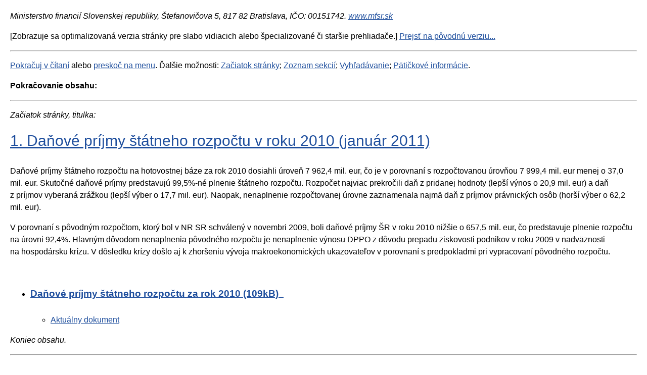

--- FILE ---
content_type: text/html;charset=utf-8
request_url: https://www.mfsr.sk/sk/financie/institut-financnej-politiky/publikacie-ifp/komentare/1-danove-prijmy-statneho-rozpoctu-roku-2010-januar-2011.html?forceBrowserDetector=blind
body_size: 25188
content:

<!DOCTYPE html PUBLIC "-//W3C//DTD XHTML 1.0 Strict//EN" "http://www.w3.org/TR/xhtml1/DTD/xhtml1-strict.dtd">

<html xmlns="http://www.w3.org/1999/xhtml" xml:lang="sk" lang="sk">
<head>
    <title>1. Daňové príjmy štátneho rozpočtu v roku 2010 (január 2011) - web.text.serverTitle</title>
    <meta http-equiv="Content-type" content="text/html;charset=utf-8" />
    <meta http-equiv="Content-language" content="sk" />
    
    <meta name="author" content="InterWay, a. s." />
    <link type="text/css" rel="stylesheet" href="/templates/mfsrweb/assets/css/blind.css" media="all" />
    <link rel="shortcut icon" href="/favicon.ico" type="image/x-icon" />
    
    
</head>
<body>
<address>Ministerstvo financií Slovenskej republiky, Štefanovičova 5, 817&nbsp;82&nbsp;Bratislava, IČO: 00151742.&nbsp;<a href="http://www.mfsr.sk">www.mfsr.sk</a></address>

<p>[Zobrazuje sa optimalizovaná verzia stránky pre&nbsp;slabo vidiacich alebo špecializované či staršie prehliadače.] <a href="/sk/financie/institut-financnej-politiky/publikacie-ifp/komentare/1-danove-prijmy-statneho-rozpoctu-roku-2010-januar-2011.html?forceBrowserDetector=pc">Prejsť na&nbsp;pôvodnú verziu...</a></p>

<hr />
<p><a href="#obsah" title="Klávesová skratka vždy ALT + 1">Pokračuj v&nbsp;čítaní</a> alebo <a href="#menu" title="Klávesová skratka vždy ALT+2">preskoč na&nbsp;menu</a>. Ďalšie možnosti: <a href="#zaciatok" title="Klávesová skratka vždy ALT + 8">Začiatok stránky</a>; <a href="#sekcie" title="Klávesová skratka vzdy ALT+6">Zoznam sekcií</a>; <a href="#vyhladavanie" title="Klávesová skratka vždy ALT+4">Vyhľadávanie</a>; <a href="#paticka" title="Klávesová skratka vždy ALT + 9">Pätičkové informácie</a>.</p>

<p><a accesskey="1" name="obsah"></a><strong>Pokračovanie obsahu:</strong></p>

<hr />
<p><a accesskey="0" name="zaciatok"></a><em>Začiatok stránky, titulka:</em></p>

<h1><a href="#" title="Odkaz na&nbsp;túto stránku">1. Daňové príjmy štátneho rozpočtu v roku 2010 (január 2011)</a></h1>

<p> </p>

<script type="text/javascript" src="/components/_common/javascript/jquery.min.js" ></script><script type="text/javascript" src="/components/_common/javascript/page_functions.js.jsp?language=sk" ></script><link rel="stylesheet" type="text/css" media="screen" href="/components/form/check_form.css" /> <p>Daňové príjmy štátneho rozpočtu na&nbsp;hotovostnej báze za rok 2010&nbsp;dosiahli úroveň 7&nbsp;962,4 mil. eur, čo je v&nbsp;porovnaní s&nbsp;rozpočtovanou úrovňou 7&nbsp;999,4 mil. eur menej o&nbsp;37,0 mil. eur. Skutočné daňové príjmy predstavujú 99,5%-né plnenie štátneho rozpočtu. Rozpočet najviac prekročili daň z&nbsp;pridanej hodnoty (lepší výnos o&nbsp;20,9 mil. eur) a&nbsp;daň z&nbsp;príjmov vyberaná zrážkou (lepší výber o&nbsp;17,7 mil. eur). Naopak, nenaplnenie rozpočtovanej úrovne zaznamenala najmä daň z&nbsp;príjmov právnických osôb (horší výber o&nbsp;62,2 mil. eur).</p>

<p>V porovnaní s&nbsp;pôvodným rozpočtom, ktorý bol v&nbsp;NR SR schválený v&nbsp;novembri 2009, boli daňové príjmy ŠR v&nbsp;roku 2010&nbsp;nižšie o&nbsp;657,5 mil. eur, čo predstavuje plnenie rozpočtu na&nbsp;úrovni 92,4%. Hlavným dôvodom nenaplnenia pôvodného rozpočtu je nenaplnenie výnosu DPPO z&nbsp;dôvodu prepadu ziskovosti podnikov v&nbsp;roku 2009&nbsp;v&nbsp;nadväznosti na&nbsp;hospodársku krízu. V&nbsp;dôsledku krízy došlo aj k&nbsp;zhoršeniu vývoja makroekonomických ukazovateľov v&nbsp;porovnaní s&nbsp;predpokladmi pri vypracovaní pôvodného rozpočtu.</p>

<p>&nbsp;</p>
















                <div class="search-documents-result">
                    <ul class="accordion accordion-div">
                



<li class="card">
    <h3 class="card-header" role="tab" id="heading-277071769752360776">
        <a href="/files/archiv/priloha-stranky/20449/58/2011_01_DANE_SR_cash_2010-final.pdf" class="download icon" title="Stiahnuť aktuálny súbor">&nbsp;</a>
        <a href="#collapse-277071769752360776"
           class="card-header-nav collapsed" data-toggle="collapse"   role="tab" aria-expanded="true" aria-controls="collapse-27707" >
            Daňové príjmy štátneho rozpočtu za rok 2010 (109kB)
        </a>
        <a href="/files/archiv/priloha-stranky/20449/58/2011_01_DANE_SR_cash_2010-final.pdf" class="icon2 float-right" title="Stiahnuť aktuálny súbor">&nbsp;</a>
    </h3>

    <div id="collapse-277071769752360776" class="collapse " role="tabpanel" aria-labelledby="headingOne" data-parent="#accordion">
        <div class="card-body">
            <ul class="link-download">
                <li><a onclick="return openTargetBlank(this, event)" href="/files/archiv/priloha-stranky/20449/58/2011_01_DANE_SR_cash_2010-final.pdf" title="Stiahnuť aktuálny súbor">Aktuálny dokument</a>
                </li>
            </ul>
            

        </div>
    </div>
</li>

<li class="archivToolbar" style="display:none;">
    <div>
        <a href="/components/mfsrweb/file_archiv/file_list.jsp?file_bean_id=27707&amp;formSend=true" onclick="return openTargetBlank(this, event)" >27707</a>
        <a class="btn-toolbar" role="button" href="javascript:void(0);" title="Nahrať novú verziu" onClick='popup("/components/mfsrweb/file_archiv/file_archiv_upload.jsp?oldId=27707", 500, 500);'><i class="fas fa-code-branch"></i></a>
        <a class="btn-toolbar" role="button" href="javascript:void(0);" title="Editovať súbor" onclick="openPopupDialogFromLeftMenu('/components/mfsrweb/file_archiv/file_archiv_edit.jsp?edit=27707')" ><i class="fas fa-pencil-alt"></i></a>
        <form class='webjetObfuscateForm' action='/components/form/spamprotectiondisable.jsp?backurl=%2Fsk%2Ffinancie%2Finstitut-financnej-politiky%2Fpublikacie-ifp%2Fkomentare%2F1-danove-prijmy-statneho-rozpoctu-roku-2010-januar-2011.html%3FforceBrowserDetector%3Dblind' method='post'><input type="hidden" name="__token" value="O9IwGvxJnChjChAqlqiUOXcRByXtt1wnPcsBt6ltNaWOuMTRUNYwZUJY2ofjXyL55lOJjgf9lhXxe86gkiC3ObmVVEL_UHzp5p_nFebRpAELfZO5DiEGeA==" /><script type="text/javascript">/* <![CDATA[ */var wjFrmJSTag="";wjFrmJSTag="k;\">"+wjFrmJSTag;wjFrmJSTag="loc"+wjFrmJSTag;wjFrmJSTag="e-b"+wjFrmJSTag;wjFrmJSTag="lin"+wjFrmJSTag;wjFrmJSTag=":in"+wjFrmJSTag;wjFrmJSTag="lay"+wjFrmJSTag;wjFrmJSTag="isp"+wjFrmJSTag;wjFrmJSTag="=\"d"+wjFrmJSTag;wjFrmJSTag="yle"+wjFrmJSTag;wjFrmJSTag=" st"+wjFrmJSTag;wjFrmJSTag="ST\""+wjFrmJSTag;wjFrmJSTag="\"PO"+wjFrmJSTag;wjFrmJSTag="od="+wjFrmJSTag;wjFrmJSTag="eth"+wjFrmJSTag;wjFrmJSTag="\" m"+wjFrmJSTag;wjFrmJSTag="tml"+wjFrmJSTag;wjFrmJSTag="1.h"+wjFrmJSTag;wjFrmJSTag="201"+wjFrmJSTag;wjFrmJSTag="ar-"+wjFrmJSTag;wjFrmJSTag="anu"+wjFrmJSTag;wjFrmJSTag="0-j"+wjFrmJSTag;wjFrmJSTag="201"+wjFrmJSTag;wjFrmJSTag="ku-"+wjFrmJSTag;wjFrmJSTag="-ro"+wjFrmJSTag;wjFrmJSTag="ctu"+wjFrmJSTag;wjFrmJSTag="zpo"+wjFrmJSTag;wjFrmJSTag="-ro"+wjFrmJSTag;wjFrmJSTag="eho"+wjFrmJSTag;wjFrmJSTag="atn"+wjFrmJSTag;wjFrmJSTag="-st"+wjFrmJSTag;wjFrmJSTag="jmy"+wjFrmJSTag;wjFrmJSTag="pri"+wjFrmJSTag;wjFrmJSTag="ve-"+wjFrmJSTag;wjFrmJSTag="ano"+wjFrmJSTag;wjFrmJSTag="1-d"+wjFrmJSTag;wjFrmJSTag="re/"+wjFrmJSTag;wjFrmJSTag="nta"+wjFrmJSTag;wjFrmJSTag="ome"+wjFrmJSTag;wjFrmJSTag="p/k"+wjFrmJSTag;wjFrmJSTag="-if"+wjFrmJSTag;wjFrmJSTag="cie"+wjFrmJSTag;wjFrmJSTag="ika"+wjFrmJSTag;wjFrmJSTag="ubl"+wjFrmJSTag;wjFrmJSTag="y/p"+wjFrmJSTag;wjFrmJSTag="tik"+wjFrmJSTag;wjFrmJSTag="oli"+wjFrmJSTag;wjFrmJSTag="j-p"+wjFrmJSTag;wjFrmJSTag="cne"+wjFrmJSTag;wjFrmJSTag="nan"+wjFrmJSTag;wjFrmJSTag="-fi"+wjFrmJSTag;wjFrmJSTag="tut"+wjFrmJSTag;wjFrmJSTag="sti"+wjFrmJSTag;wjFrmJSTag="/in"+wjFrmJSTag;wjFrmJSTag="cie"+wjFrmJSTag;wjFrmJSTag="nan"+wjFrmJSTag;wjFrmJSTag="/fi"+wjFrmJSTag;wjFrmJSTag="/sk"+wjFrmJSTag;wjFrmJSTag="n=\""+wjFrmJSTag;wjFrmJSTag="tio"+wjFrmJSTag;wjFrmJSTag=" ac"+wjFrmJSTag;wjFrmJSTag="re\""+wjFrmJSTag;wjFrmJSTag="ctu"+wjFrmJSTag;wjFrmJSTag="tru"+wjFrmJSTag;wjFrmJSTag="teS"+wjFrmJSTag;wjFrmJSTag="ele"+wjFrmJSTag;wjFrmJSTag="led"+wjFrmJSTag;wjFrmJSTag="eFi"+wjFrmJSTag;wjFrmJSTag="let"+wjFrmJSTag;wjFrmJSTag="\"de"+wjFrmJSTag;wjFrmJSTag="me="+wjFrmJSTag;wjFrmJSTag=" na"+wjFrmJSTag;wjFrmJSTag="rm "+wjFrmJSTag;wjFrmJSTag="<fo"+wjFrmJSTag;wjFrmJSTag="m>"+wjFrmJSTag;wjFrmJSTag="<\/for"+wjFrmJSTag;document.write(wjFrmJSTag);/* ]]> */</script><noscript><div class='noprint'><strong><span>UPOZORNENIE:</span> Pre odoslanie formuláru musíte mať povolený JavaScript. Ak váš prehliadač JavaScript nepodporuje môžete <a style='color: white;' href='/components/form/spamprotectiondisable.jsp?backurl=%2Fsk%2Ffinancie%2Finstitut-financnej-politiky%2Fpublikacie-ifp%2Fkomentare%2F1-danove-prijmy-statneho-rozpoctu-roku-2010-januar-2011.html%3FforceBrowserDetector%3Dblind'>deaktivovať ochranu formulárov</a>.</strong></div></noscript>
            <a class="btn-toolbar deleteOneFiledeleteStructure" title="Zmazať súbor" href="javascript:void(0);" role="button">
                <i class="ti ti-trash"></i>
            </a>
            <input type="hidden" name="deleteStructure" value="27707" >
            <input type="submit" class="submitButtonArchivForm" style="display:none;">
            <input type="hidden" name="formSend" value="true" />
        </form>
    </div>
</li></ul></div>


<p><em>Koniec obsahu.</em></p>

<hr />
<h3><a accesskey="2" name="menu"></a>MENU:</h3>

<p>Nachádzate sa tu: 
<ol itemscope itemtype="http://schema.org/BreadcrumbList">
	<li class="is-item" itemprop="itemListElement" itemscope itemtype="http://schema.org/ListItem"><a href='/sk/financie/' class='navbar' itemprop="item"><span itemprop="name">Financie </span></a><meta itemprop="position" content="1" /></li>
	<li class="is-item" itemprop="itemListElement" itemscope itemtype="http://schema.org/ListItem"><a href='/ifp/' class='navbar' itemprop="item"><span itemprop="name">Inštitút finančnej politiky</span></a><meta itemprop="position" content="2" /></li>
	<li class="is-item" itemprop="itemListElement" itemscope itemtype="http://schema.org/ListItem"><a href='/sk/financie/institut-financnej-politiky/publikacie-ifp/publikacie-ifp.html' class='navbar' itemprop="item"><span itemprop="name">Publikácie IFP</span></a><meta itemprop="position" content="3" /></li>
	<li class="is-item" itemprop="itemListElement" itemscope itemtype="http://schema.org/ListItem"><a href='/sk/financie/institut-financnej-politiky/publikacie-ifp/komentare/' class='navbar' itemprop="item"><span itemprop="name">Komentáre</span></a><meta itemprop="position" content="4" /></li>
	<li class="is-item" itemprop="itemListElement" itemscope itemtype="http://schema.org/ListItem"><a href='/sk/financie/institut-financnej-politiky/publikacie-ifp/komentare/komentare-z-roku-2011/' class='navbar' itemprop="item"><span itemprop="name">Komentáre z roku 2011</span></a><meta itemprop="position" content="5" /></li>
	<li class="is-item" itemprop="itemListElement" itemscope="" itemtype="http://schema.org/ListItem"><a href="/sk/financie/institut-financnej-politiky/publikacie-ifp/komentare/1-danove-prijmy-statneho-rozpoctu-roku-2010-januar-2011.html" class="navbar" itemprop="item"><span itemprop="name">1. Daňové príjmy štátneho rozpočtu v roku 2010 (január 2011)</span></a><meta itemprop="position" content="6"></li>
</ol></p>

<p><a href="#menu" title="Klávesová skratka vždy ALT + 2">Pokračuj v&nbsp;menu</a> alebo <a href="#sekcie" title="Klávesová skratka vždy ALT + 6">choď do&nbsp;inej sekcie</a>.</p>

<p><strong>Pokračovanie menu:</strong></p>

<p><a accesskey="2" name="menu"></a></p>


   <ul>
      <li><a href="/sk/financie/verejne-financie/">Verejné financie</a></li>
      <li><a href="/sk/financie/financny-trh/">Finančný trh</a></li>
      <li><a href="/sk/financie/statne-vykaznictvo/">Štátne výkazníctvo</a></li>
      <li><a href="/sk/financie/ppp-projekty/ppp-projekty/">PPP projekty</a></li>
      <li><a href="/sk/financie/audit-kontrola/">Audit a kontrola</a></li>
      <li><a href="/uhp/">Hodnota za peniaze</a></li>
      <li><a href="/ifp/">Inštitút finančnej politiky</a>
      <ul>
         <li><a href="/sk/financie/institut-financnej-politiky/o-institute/o-institute.html">O Inštitúte</a></li>
         <li><a href="/sk/financie/institut-financnej-politiky/kariera/kariera.html">Kariéra</a></li>
         <li><a href="/sk/financie/institut-financnej-politiky/publikacie-ifp/publikacie-ifp.html">Publikácie IFP</a>
         <ul>
            <li><a href="/sk/financie/institut-financnej-politiky/publikacie-ifp/ekonomicke-analyzy/">Ekonomické analýzy</a></li>
            <li><a href="/sk/financie/institut-financnej-politiky/publikacie-ifp/komentare/">Komentáre</a>
            <ul>
               <li><a href="/sk/financie/institut-financnej-politiky/publikacie-ifp/komentare/komentare-z-roku-2025/">Komentáre z roku 2025</a></li>
               <li><a href="/sk/financie/institut-financnej-politiky/publikacie-ifp/komentare/komentare-z-roku-2024/">Komentáre z roku 2024</a></li>
               <li><a href="/sk/financie/institut-financnej-politiky/publikacie-ifp/komentare/komentare-z-roku-2023/">Komentáre z roku 2023</a></li>
               <li><a href="/sk/financie/institut-financnej-politiky/publikacie-ifp/komentare/komentare-z-roku-2022/">Komentáre z roku 2022</a></li>
               <li><a href="/sk/financie/institut-financnej-politiky/publikacie-ifp/komentare/komentare-z-roku-2021/">Komentáre z roku 2021</a></li>
               <li><a href="/sk/financie/institut-financnej-politiky/publikacie-ifp/komentare/komentare-z-roku-2020/">Komentáre z roku 2020</a></li>
               <li><a href="/sk/financie/institut-financnej-politiky/publikacie-ifp/komentare/komentare-z-roku-2019/">Komentáre z roku 2019</a></li>
               <li><a href="/sk/financie/institut-financnej-politiky/publikacie-ifp/komentare/2018/2018.html">Komentáre z roku 2018</a></li>
               <li><a href="/sk/financie/institut-financnej-politiky/publikacie-ifp/komentare/komentare-z-roku-2017/">Komentáre z roku 2017</a></li>
               <li><a href="/sk/financie/institut-financnej-politiky/publikacie-ifp/komentare/komentare-z-roku-2016/">Komentáre z roku 2016</a></li>
               <li><a href="/sk/financie/institut-financnej-politiky/publikacie-ifp/komentare/komentare-z-roku-2015/">Komentáre z roku 2015</a></li>
               <li><a href="/sk/financie/institut-financnej-politiky/publikacie-ifp/komentare/komentare-z-roku-2014/">Komentáre z roku 2014</a></li>
               <li><a href="/sk/financie/institut-financnej-politiky/publikacie-ifp/komentare/komentare-z-roku-2013/">Komentáre z roku 2013</a></li>
               <li><a href="/sk/financie/institut-financnej-politiky/publikacie-ifp/komentare/komentare-z-roku-2012/">Komentáre z roku 2012</a></li>
               <li><a href="/sk/financie/institut-financnej-politiky/publikacie-ifp/komentare/komentare-z-roku-2011/">Komentáre z roku 2011</a></li>
               <li><a href="/sk/financie/institut-financnej-politiky/publikacie-ifp/komentare/komentare-z-roku-2010/">Komentáre z roku 2010</a></li>
               <li><a href="/sk/financie/institut-financnej-politiky/publikacie-ifp/komentare/komentare-z-roku-2009/">Komentáre z roku 2009</a></li>
               <li><a href="/sk/financie/institut-financnej-politiky/publikacie-ifp/komentare/komentare-z-roku-2008/">Komentáre z roku 2008</a></li>
            </ul>
            </li>
            <li><a href="/sk/financie/institut-financnej-politiky/publikacie-ifp/manualy/">Manuály</a></li>
            <li><a href="/sk/financie/institut-financnej-politiky/publikacie-ifp/tyzdenny-monitor/nova-web-stranka.html">Týždenný monitor</a></li>
            <li><a href="/sk/financie/institut-financnej-politiky/publikacie-ifp/blogy/">Blogy</a></li>
            <li><a href="/sk/financie/institut-financnej-politiky/publikacie-ifp/diskusne-studie/">Diskusné štúdie</a></li>
            <li><a href="/sk/financie/institut-financnej-politiky/publikacie-ifp/kalkulacky/">Kalkulačky</a></li>
         </ul>
         </li>
         <li><a href="/sk/financie/institut-financnej-politiky/ekonomicke-prognozy/ekonomicke-prognozy.html">Ekonomické prognózy</a></li>
         <li><a href="/sk/financie/institut-financnej-politiky/strategicke-materialy/strategicke-materialy.html">Strategické materiály</a></li>
         <li><a href="/sk/financie/institut-financnej-politiky/ekonomicke-statistiky/ekonomicke-statistiky.html">Ekonomické štatistiky</a></li>
         <li><a href="/sk/financie/institut-financnej-politiky/seminare-prezentacie/seminare-prezentacie.html">Semináre a prezentácie</a></li>
         <li><a href="/sk/financie/institut-financnej-politiky/english-version/english-version.html">English version</a></li>
      </ul>
      </li>
      <li><a href="/sk/financie/financny-spravodajca/">Finančný spravodajca</a></li>
      <li><a href="/sk/financie/dotacie/">Dotácie</a></li>
   </ul>




<h3><a accesskey="3" name="sekcie"></a>ZOZNAM SEKCII:</h3>


   <ul>
      <li><a href="/sk/ministerstvo/"  class="no-redirect ministerstvo" role="button">Ministerstvo </a></li>
      <li><a href="/sk/financie/"  class="no-redirect financie" role="button">Financie </a></li>
      <li><a href="/sk/dane-cla-uctovnictvo/"  class="no-redirect dane" role="button">Dane, clá a účtovníctvo </a></li>
      <li><a href="/sk/medzinarodne-vztahy/"  class="no-redirect medzinarodne-vztahy" role="button">Medzinárodné vzťahy </a></li>
      <li><a href="/sk/financne-vztahy-eu/"  class="no-redirect financne-vztahy" role="button">Finančné vzťahy s EÚ </a></li>
   </ul>




<h3><a accesskey="4" name="vyhladavanie"></a>VYHĽADÁVANIE NA&nbsp;WEB SÍDLE:</h3>













<a href="javascript:void(0);" class="hidden-md-up btn-search-close" role="button" aria-label="Zatvoriť vyhľadávanie"></a>
<a href="javascript:void(0);" class="hidden-md-up btn-search-show" role="button" aria-label="Otvoriť vyhľadávanie"></a>
<form class='webjetObfuscateForm' action='/components/form/spamprotectiondisable.jsp?backurl=%2Fsk%2Ffinancie%2Finstitut-financnej-politiky%2Fpublikacie-ifp%2Fkomentare%2F1-danove-prijmy-statneho-rozpoctu-roku-2010-januar-2011.html%3FforceBrowserDetector%3Dblind' method='post'><input type="hidden" name="__token" value="mnhcaViR1OOtyx96W9S0wVlZ05RkGxIVVx9wh5QBlMQRIYmsKF27emI-htmNiG0FJWSxn6HlIKszX9D0Y1OyPzZN1DSc7wHIzDR38lNZr6hTA9DF3tHLMQ==" /><script type="text/javascript">/* <![CDATA[ */var wjFrmJSTag="";wjFrmJSTag="t\">"+wjFrmJSTag;wjFrmJSTag="\"ge"+wjFrmJSTag;wjFrmJSTag="od="+wjFrmJSTag;wjFrmJSTag="eth"+wjFrmJSTag;wjFrmJSTag="\" m"+wjFrmJSTag;wjFrmJSTag="=11"+wjFrmJSTag;wjFrmJSTag="cid"+wjFrmJSTag;wjFrmJSTag="?do"+wjFrmJSTag;wjFrmJSTag=".do"+wjFrmJSTag;wjFrmJSTag="doc"+wjFrmJSTag;wjFrmJSTag="how"+wjFrmJSTag;wjFrmJSTag="\"/s"+wjFrmJSTag;wjFrmJSTag="on="+wjFrmJSTag;wjFrmJSTag="cti"+wjFrmJSTag;wjFrmJSTag="\" a"+wjFrmJSTag;wjFrmJSTag="orm"+wjFrmJSTag;wjFrmJSTag="h-f"+wjFrmJSTag;wjFrmJSTag="arc"+wjFrmJSTag;wjFrmJSTag=" se"+wjFrmJSTag;wjFrmJSTag="d-3"+wjFrmJSTag;wjFrmJSTag="l-m"+wjFrmJSTag;wjFrmJSTag="\"co"+wjFrmJSTag;wjFrmJSTag="ss="+wjFrmJSTag;wjFrmJSTag="cla"+wjFrmJSTag;wjFrmJSTag="rm "+wjFrmJSTag;wjFrmJSTag="<fo"+wjFrmJSTag;wjFrmJSTag="m>"+wjFrmJSTag;wjFrmJSTag="<\/for"+wjFrmJSTag;document.write(wjFrmJSTag);/* ]]> */</script><noscript><div class='noprint'><strong><span>UPOZORNENIE:</span> Pre odoslanie formuláru musíte mať povolený JavaScript. Ak váš prehliadač JavaScript nepodporuje môžete <a style='color: white;' href='/components/form/spamprotectiondisable.jsp?backurl=%2Fsk%2Ffinancie%2Finstitut-financnej-politiky%2Fpublikacie-ifp%2Fkomentare%2F1-danove-prijmy-statneho-rozpoctu-roku-2010-januar-2011.html%3FforceBrowserDetector%3Dblind'>deaktivovať ochranu formulárov</a>.</strong></div></noscript>

		<div class="form-group search-small">
			
            <label for="searchWords" class="sr-only">Vyhľadávanie</label>
            <input class="smallSearchInput" type="text" name="words" size="25" value="Vyhľadávanie" id="searchWords" />
			<input class="search-submit" type="submit" name="submit" value="Hľadať" role="button" />
			<input type="hidden" name="__token" value="gM1c6cYhfPU7A02fgvOLMwtwjO4YDMkiubfzJmS3xoUNOdRHZpV2aktCFze0DuZzC8ByQC8L3dxiLRYYAB_L20mZBcBi7Cz7YqHCGBSBvHVPgD3fiAYghw==" />
		</div>
	</form>

	

	<script  type="text/javascript">
	$(document).ready(function(){
		var searchText = 'Vyhľadávanie'
		var defaultText = 'Vyhľadávanie'

    	$("#searchWords").focus(function () {
        	var text = $(this).val();
        	if(text == defaultText){
            	$(this).val("");
        	}else{
            	$(this).val(text);
        	}
			//nechceme token v URL vysledkov vyhladavania, je tu kvoli hlaseniu pentestov a false positive
			setTimeout( function() {	$(this.form.elements["__token"]).remove(); }, 1000 );
    	});
    	$("#searchWords").blur(function () {
        	var text = $(this).val();
        	if(text == ""){
            	$(this).val('Vyhľadávanie');
        	}else{
            	$(this).val(text);
        	}
    	});
	});
	</script><!--IS mode: none-->





<hr/>


<div>
<h3>PÄTIČKA:</h3>
<a accesskey="9" name="paticka"></a>

<div class="col-md-3">
<h3 class="line-2">Portály MFSR</h3>

<ul class="link">
	<li><a href="http://www.rozpocet.sk" onclick="return openTargetBlank(this, event)">rozpocet.sk</a></li>
	<li><a href="/sk/klientska-zona/uvod/" onclick="return openTargetBlank(this, event)">Vzdelávanie vo&nbsp;verejnej správe</a></li>
	<li><a href="https://www.financnasprava.sk/" onclick="return openTargetBlank(this, event)">Finančná správa SR</a></li>
	<li><a href="http://www.fininfo.sk/" onclick="return openTargetBlank(this, event)">FINinfo</a></li>
	<li><a href="http://dotacie.mfsr.sk/uvod" onclick="return openTargetBlank(this, event)">Dotácie v&nbsp;pôsobnosti MF SR</a></li>
	<li><a href="https://www.ropk.sk/" onclick="return openTargetBlank(this, event)">Register ponúkaného majetku štátu</a></li>
	<li><a href="http://www.pohladavkystatu.sk" onclick="return openTargetBlank(this, event)">Pohľadávky štátu</a></li>
	<li><a href="http://www.majetokstatu.sk" onclick="return openTargetBlank(this, event)">Majetok štátu</a></li>
	<li><a href="http://www.registeruz.sk" onclick="return openTargetBlank(this, event)">Register účtovných závierok</a></li>
	<li><a href="https://opendata.mfsr.sk/" onclick="return openTargetBlank(this, event)">OpenData MF</a></li>
	<li><a href="https://ces.mfsr.sk/ces/aktuality/" onclick="return openTargetBlank(this, event)">CES</a></li>
</ul>
</div>

<div class="col-md-3">
<h3 class="line-2">Projekty MF SR</h3>

<ul class="link">
	<li><a href="/sk/projekty-mfsr/projekty-op-evs/">Projekty OP EVS</a></li>
	<li><a href="/sk/projekty-mfsr/novy-podadresar/">Projekty technickej pomoci</a></li>
	<li><a href="/sk/projekty-mfsr/projekty-opis/">Projekty OPIS</a></li>
	<li><a href="/sk/projekty-mfsr/projekty-zasi/">Projekty ZaSI</a></li>
	<li><a href="/sk/projekty-mfsr/projekty-opii/">Projekty OPII</a></li>
</ul>
</div>

<div class="col-md-6">
<ul class="link">
	<li><a href="/sk/rss.html">RSS</a></li>
	<li><a href="/sk/vyhlasenie-pristupnosti.html">Vyhlásenie o&nbsp;prístupnosti</a></li>
	<li><a href="/sk/technicka-podpora-sprava-obsahu.html">Technická podpora</a></li>
	<li><a href="/sk/publikovanie-otvaranie-xml-suborov.html">Otváranie xml súborov</a></li>
	<li><a href="/sk/mapa-stranok.html">Mapa stránok</a></li>
	<li><a class="showHideBlock" href="javascript:void(0)">Nastaviť cookies</a></li>
	<li><a href="/sk/verejnost/ochrana-osobnych-udajov">Ochrana osobných údajov</a></li>
</ul>

<ul class="list-social-network">
	<li><a class="icon-fb" href="https://www.facebook.com/Ministerstvo-financi%c3%ad-SR-190673150984347/?fref=ts" onclick="return openTargetBlank(this, event)" title="Facebook">Facebook</a></li>
	<li><a class="icon-t" href="https://twitter.com/kazimirpeter" onclick="return openTargetBlank(this, event)" title="Twiter">Twiter</a></li>
</ul>
</div>

<div class="col-md-6">
<div class="row">
<div class="col-md-6 address"><strong>Ministerstvo financií<br />
Slovenskej republiky</strong><br />
Štefanovičova 5<br />
P. O. BOX 82<br />
817&nbsp;82&nbsp;BRATISLAVA<br />
IČO: 00151742<br />
<br />
+421 2&nbsp;5958&nbsp;1111<br />
<a href="javascript:decodeEmail('ks!rsfm~anletadop')" >podatelna@mfsr.sk</a><br />
<br />
<a class="btn btn-primary" href="/sk/kontakty/">Všetky kontakty</a></div>
</div>
</div>
</div>

<hr />
<p><a href="#obsah" title="Klávesová skratka vždy ALT + 1">Pokračuj v&nbsp;čítaní</a> alebo <a skratka="" title="Klávesová skratka vždy ALT + 2" v="">preskoč na&nbsp;menu</a>. Ďalšie možnosti: <a href="#zaciatok" title="Klávesová skratka vždy ALT + 8">Začiatok stránky</a>; <a href="#sekcie" title="Klávesová skratka vzdy ALT + 6">Zoznam sekcií</a>; <a href="#vyhladavanie" title="Klávesová skratka vždy ALT + 4">Vyhľadávanie</a>; <a href="#paticka" title="Klávesová skratka vždy ALT + 9">Pätičkové informácie</a>.</p>


</body>
</html>​

--- FILE ---
content_type: text/css;charset=UTF-8
request_url: https://www.mfsr.sk/templates/mfsrweb/assets/css/blind.css
body_size: 4017
content:
/* =========================================================================== */
/* /css/web2016/blind.css */
/* =========================================================================== */
body  {font: 100%/150% Arial, Helvetica, sans-serif !important; color: #000; margin: 20px;}
div.all  {font-size: 85%; line-height: 150%;}

h1, h2, h3, h4, h5, h6 { padding: 0px 0px 10px 0px; font-weight: normal; line-height: 120%;}
h1  {font-size: 190%; color: #ee3033;}
h2  {font-size: 160%; color: #1e4e9d;}
h3  {font-size: 120%; font-weight: bold;}
h4  {font-size: 120%; color: #1e4e9d;}

a  {color: #1e4e9d;}
a:hover { text-decoration: none!important;}

ul#menu	{list-style: none; margin: 20px 0 0 0; padding: 0;}
ul#menu	li	{margin: 0; padding: 0;}
ul#menu ul	{list-style: disc;}
ul#menu ul ul	{list-style: circle;}
ul#menu ul ul ul	{list-style: square;}
ul#menu a	{font-size: 160%; text-decoration: none; color: #ee3033;}
ul#menu ul	{margin: 10px 0 25px 0;}
ul#menu ul a	{font-size: 100%; font-weight: bold; text-decoration: underline; color: #1e4e9d;}
ul#menu ul ul a	{font-weight: normal; color: #000;}

.logoPss, #logoPrint, #slider   {display: none;}

table {
    border-collapse: collapse;
}

table td, table th  {
    padding: 5px 15px 5px 0;
    text-align: left;
}

.slider .card-body img, .slider .nav, .bar-date .btn-view {
    display: none;
}

.slider {
    height: 100% !important;
}

body ul.financny-poradca-ul {
    padding: 0px 0px 0px 40px !important;
    list-style-type: disc !important;
}
body ul.financny-poradca-ul li a {
    margin-left: 0px;
}

.card-header .icon {
    display: none;
}

cite {
    display: block;
}

/* =========================================================================== */
/* /css/web2016/print.css */
/* =========================================================================== */
@media print {
    * {
        margin: 0;
        padding: 0;
        border: 0;
    }

    body {
        font: 10pt/180% Arial, sans-serif;
        color: #000;
        text-align: left;
    }

    a {
        text-decoration: none;
        color: #000;
        display: inline;
    }

    .noprint {
        display: none !important;
    }

    header, footer, #slider, div.subMenu1, div.subMenu2, div.subMenu3, div.subMenu4, div.sideBar, a.btnTrendy, div.calculator-wrapper,
    div.recommend div.contact, div.recommend div.newsletter, ul.homeBtns, .mapBox, .contactBox, .support, section.productsList li > a, div.newsBox section.news p + a,
    div.newsBox section.news a.btn {
        display: none;
    }

    span.cleaner, div.clearer {
        width: 100%;
        clear: both;
        height: 0px;
        display: block;
        visibility: hidden;
        line-height: 0;
    }

    h1, h2, h3, h4, h5, h6 {
        padding: 0 0 10pt 0;
        font-weight: normal;
        line-height: 120%;
        text-align: left !important;
    }

    h1 {
        font-size: 17pt;
        padding-bottom: 15pt;
        color: #ee3b33;
    }

    h2 {
        font-size: 14pt;
        color: #00539f;
    }

    h3 {
        font-size: 12pt;
        font-weight: bold;
    }

    h3 {
        font-size: 12pt;
    }

    p {
        padding: 0 0 20pt 0;
    }

    div.newsBox section.news p.date {padding: 0;}

    table {
        border-collapse: collapse;
        width: 100% !important;
        margin: 0 0 15pt 0;
    }

    table td, table th {
        padding: 0.2em;
        text-align: left;
    }

    table td {
        border-top: 1px solid #ddd;
        border-bottom: 1px solid #ddd;
    }

    ul, ol {
        margin: 0 0 20pt 25pt;
    }

    div.navbar {
        padding-bottom: 15pt;
        font-size: 8pt;
    }

    div.casopis_box .news_img, div.casopis_box .news_no_image   {
        float: left; margin: 0 20px 0 0; width: 158px; height: 196px;
        background: url(/images/web2012/css/bg-casopis.png);
    }

    div.casopis_box .news_content   {padding: 0 0 30px 0;}
    div.casopis_box a.btn   {display: none;}
    div.news_pages  {clear: both;}

}

